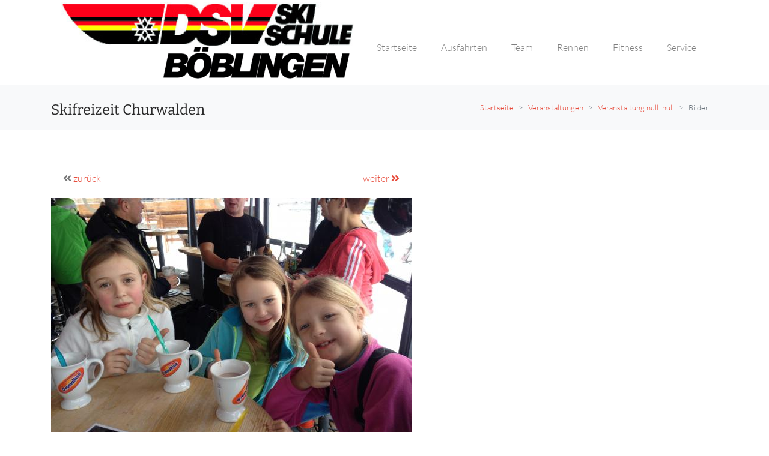

--- FILE ---
content_type: text/html; charset=UTF-8
request_url: https://skischule-boeblingen.de/gallery-image/7890
body_size: 12472
content:











<!DOCTYPE html>
<html lang="de">
    







<head>
  <title>Skifreizeit Churwalden</title>
  <meta name="git-version" content="0bf53dde" />

  <meta http-equiv="content-type" content="text/html; charset=UTF-8">
  <meta name="keywords" content="DSV Skischule Böblingen,skischule,snowboardschule,dsv,skischulverwaltung">
  <meta name="description" content="DSV Skischule Böblingen - Hier finden sie Informationen &uuml;ber von uns durchgef&uuml;hrte Ski und Snowboardveranstaltungen.">

  <meta name="author" content="DSV Skischule Böblingen">
  <meta name="copyright" content="DSV Skischule Böblingen">
  <meta name="content-Language" Content="de">

  <meta name="viewport" content="width=device-width, initial-scale=1, shrink-to-fit=no">

  
    <link rel="icon" href="/static-assets/images/e6f259d003b28645982057239e35de0f-favicon.png" sizes="32x32">
    <link rel="icon" href="/static-assets/images/e6f259d003b28645982057239e35de0f-favicon.png" sizes="192x192">
    <link rel="apple-touch-icon" href="/static-assets/images/e6f259d003b28645982057239e35de0f-favicon.png">
    <meta name="msapplication-TileImage" content="/static-assets/images/e6f259d003b28645982057239e35de0f-favicon.png">
  

  
    <link rel="stylesheet" type="text/css" media="screen" href="/static-assets/stylesheets/parallax/8d316600786d9d6619f019bea96a2509-parallax-red.css">
  

  <link rel="stylesheet" type="text/css" media="screen" href="/static-assets/stylesheets/vendor/fontawesome/css/b227b1617a1763c8bc056772f05482b4-all.min.css">
  <link rel="stylesheet" type="text/css" media="screen" href="/static-assets/stylesheets/vendor/jquery-ui/0b5729a931d113be34b6fac13bcf5b29-jquery-ui.min.css">
  <link rel="stylesheet" type="text/css" media="screen" href="/static-assets/stylesheets/ab52b96b6767265b3df494800189d915-main.css">

  

  
    <style media="screen" type="text/css">   h3 {
	   margin-left: 10px;
   }
   tr.headline {
	   background-color: #cccccc;
	   border: 0 none;
	   font-family: "Droid Sans Bold",sans-serif;
	      font-size: 100%;
	      font-style: inherit;
	      font-weight: inherit;
	      margin: 0;
	      padding: 0;
		  text-size: 12px;
		  color: #444444;;
   }
   
   tr.headline > th {
	   padding: 10px;
   }
   
   tr.table-even {
       background-color: #cccccc;
   }
   
   tr.table-even > td {
   		padding: 10px;
   }
   
   tr.table-odd {
       background-color: #eee;
   }
   
   tr.table-odd > td {
   		padding: 10px;
   }
   
   table.dates{
	   width: 100%;
   }

#logo {
margin-top: 25px;
}</style>
  
</head>


    <body>

      
        

<header id="public-navigation-header">
  <div class="py-4 py-lg-0 container">
    <nav class="navbar navbar-expand-lg navbar-light custom-main-menu">
      
        
          <a class="navbar-brand" href="/">
            <img class="img-fluid" src="https://storage.googleapis.com/download/storage/v1/b/ssv-public-assets/o/ssvbb%2Freq%2Fimages%2Fnavigation%2Flogo.gif?generation=1657722577448368&amp;alt=media" alt="DSV Skischule Böblingen"/>
          </a>
        
      
    <button class="navbar-toggler" type="button" data-toggle="collapse" data-target="#navbarSupportedContent" aria-controls="navbarSupportedContent" aria-expanded="false" aria-label="Toggle navigation">
      <span class="navbar-toggler-icon"></span>
    </button>
    <div class="collapse navbar-collapse" id="navbarSupportedContent">
      <ul class="navbar-nav mt-4 mt-lg-0">
      
        <li class="nav-item dropdown">
          <a class="nav-link px-0" href="#" id="header-0" role="button" data-toggle="dropdown" aria-haspopup="true" aria-expanded="false">
          Startseite
          </a>
          <div class="dropdown-menu border-0" aria-labelledby="header-0">
          
            <a class="dropdown-item"
              
            
              href = "/"
            
            >STARTSEITE</a>
          
          </div>
        </li>
      
        <li class="nav-item dropdown">
          <a class="nav-link px-0" href="#" id="header-1" role="button" data-toggle="dropdown" aria-haspopup="true" aria-expanded="false">
          Ausfahrten
          </a>
          <div class="dropdown-menu border-0" aria-labelledby="header-1">
          
            <a class="dropdown-item"
              
            
              href = "/veranstaltungen"
            
            >PROGRAMM 2025/2026</a>
          
            <a class="dropdown-item"
              
            
              href = "/abfahrt"
            
            >ABFAHRTSORT</a>
          
            <a class="dropdown-item"
              
            
              href = "/agb"
            
            >REISEBEDINGUNGEN</a>
          
          </div>
        </li>
      
        <li class="nav-item dropdown">
          <a class="nav-link px-0" href="#" id="header-2" role="button" data-toggle="dropdown" aria-haspopup="true" aria-expanded="false">
          Team
          </a>
          <div class="dropdown-menu border-0" aria-labelledby="header-2">
          
            <a class="dropdown-item"
              
            
              href = "/pages/145"
            
            >SKIABTEILUNG</a>
          
            <a class="dropdown-item"
              
            
              href = "/team/leitung"
            
            >SKISCHULLEITUNG</a>
          
            <a class="dropdown-item"
              
            
              href = "/team/skilehrer"
            
            >SKI- UND SNOWBOARDLEHRER</a>
          
          </div>
        </li>
      
        <li class="nav-item dropdown">
          <a class="nav-link px-0" href="#" id="header-3" role="button" data-toggle="dropdown" aria-haspopup="true" aria-expanded="false">
          Rennen
          </a>
          <div class="dropdown-menu border-0" aria-labelledby="header-3">
          
            <a class="dropdown-item"
              
            
              href = "/pages/146"
            
            >RENNBEREICH</a>
          
          </div>
        </li>
      
        <li class="nav-item dropdown">
          <a class="nav-link px-0" href="#" id="header-4" role="button" data-toggle="dropdown" aria-haspopup="true" aria-expanded="false">
          Fitness
          </a>
          <div class="dropdown-menu border-0" aria-labelledby="header-4">
          
            <a class="dropdown-item"
              
            
              href = "/pages/147"
            
            >FITNESS / TRAINING</a>
          
          </div>
        </li>
      
        <li class="nav-item dropdown">
          <a class="nav-link px-0" href="#" id="header-5" role="button" data-toggle="dropdown" aria-haspopup="true" aria-expanded="false">
          Service
          </a>
          <div class="dropdown-menu border-0" aria-labelledby="header-5">
          
            <a class="dropdown-item"
              
            
              href = "/koennerstufen"
            
            >K&Ouml;NNERSTUFEN</a>
          
            <a class="dropdown-item"
              
            
              href = "/pages/148"
            
            >HISTORIE</a>
          
            <a class="dropdown-item"
              
            
              href = "/service/dokumente"
            
            >DOKUMENTE</a>
          
            <a class="dropdown-item"
              
            
              href = "/service/bilder"
            
            >BILDER</a>
          
            <a class="dropdown-item"
              
                target="_blank"
          
            
              href = "https://www.facebook.com/skischuleboeblingen"
            
            >FACEBOOK</a>
          
            <a class="dropdown-item"
              
                target="_blank"
          
            
              href = "https://www.instagram.com/skischule_boeblingen/"
            
            >INSTAGRAM</a>
          
            <a class="dropdown-item"
              
            
              href = "/service/impressum"
            
            >IMPRESSUM</a>
          
            <a class="dropdown-item"
              
            
              href = "/service/datenschutz"
            
            >DATENSCHUTZ</a>
          
            <a class="dropdown-item"
              
            
              href = "/pages/149"
            
            >LINKS</a>
          
            <a class="dropdown-item"
              
            
              href = "/service/intern"
            
            >SKILEHRER BEREICH</a>
          
          </div>
        </li>
      
      </ul>
    </div>
    </nav>
  </div>
</header>



      
      <div class="navigation-spacer"></div>

      
        

<div class="bg-light">
  <div class="container">
    <div class="d-flex flex-column flex-lg-row pt-3">
      <div class="flex-lg-grow-1 align-self-center" id="title-content">
        
          
  <h4>Skifreizeit Churwalden</h4>

        
      </div>
      <div class="main-header align-self-center" id="titile-links">
        <ol class="breadcrumb bg-light">
          
            
              <li class="breadcrumb-item"><a href="/">Startseite</a></li>
            
          
            
              <li class="breadcrumb-item"><a href="/veranstaltungen?only=">Veranstaltungen</a></li>
            
          
            
              <li class="breadcrumb-item"><a href="/tour-galleries/200590">Veranstaltung null: null</a></li>
            
          
            
              <li class="breadcrumb-item active" aria-current="page">Bilder</li>
            
          
        </ol>
      </div>
    </div>
  </div>
</div>

      

      <main role="main" class="container my-5">
        
<div class="to-top-button-container">

  <style>
      .back-to-top {
        position: fixed;
        bottom: 25px;
        right: 25px;
        display: none;
        z-index: 2;
      }
  </style>

  <a id="back-to-top" href="#" class="btn btn-info btn-lg back-to-top" role="button"><i class="fas fa-chevron-up"></i></a>

</div>

        

  <div class="row mb-3">
    <div class="col-md-12">
      <div class="d-flex flex-wrap">
        <div class="card border-0">
          <div class="card-body">
            <div class="d-flex justify-content-between">
              <div>
              
                <i class="fas fa-angle-double-left"></i>
                <a href="/gallery-image/7894">zurück</a>
              
              </div>
              <div></div>
              <div>
              
                <a href="/gallery-image/7891">weiter <i class="fas fa-angle-double-right"></i></a>
              
              </div>
            </div>
          </div>
          <img src="https://storage.googleapis.com/download/storage/v1/b/ssv-public-assets/o/ssvbb%2Freq%2Fimages%2Fgallery%2F7890.jpg?generation=1607793832532307&amp;alt=media" class="img-fluid">
        </div>
      </div>
    </div>
  </div>

      </main>

      <script src="/static-assets/javascripts/vendor/4f252523d4af0b478c810c2547a63e19-jquery-1.12.4.min.js" type="text/javascript"></script>
      <script src="/static-assets/javascripts/vendor/e1d98d47689e00f8ecbc5d9f61bdb42e-bootstrap.min.js" type="text/javascript"></script>
      <script src="/static-assets/javascripts/vendor/jquery-ui/c15b1008dec3c8967ea657a7bb4baaec-jquery-ui.min.js" type="text/javascript"></script>
      <script src="/static-assets/javascripts/vendor/jquery-ui/f9b7a3358c2b0b7ab117654ece0a867e-datepicker-de.js" type="text/javascript"></script>
      <script src="/static-assets/javascripts/vendor/iframe-resizer/2acbbf5f15f60e60e8436158646ad0eb-iframeResizer.contentWindow.min.js" type="text/javascript"></script>
      <script src="/static-assets/javascripts/5ed10912d7353b7e1bb21bf85a83e777-returnToTop.js" type="text/javascript"></script>

      

      








  

    <footer class="bg-dark">
      <div class="container">
        <div class="row">
          <div class="col-12 my-3 text-center">
            <span class="main-footer text-light-grey">
              <a href="/service/impressum">Kontakt</a> <span class="text-light-grey">|</span>
              <a href="/veranstaltungen">Programm</a> <span class="text-light-grey">|</span> <!-- Always displays the program of the current season -->
              <a href="/service/datenschutz">Datenschutz</a> <span class="text-light-grey">|</span>
              <a href="/service/intern/anmeldung">Intern</a>
            </span>
          </div>
        </div>
      </div>
    </footer>
  


    </body>
</html>


